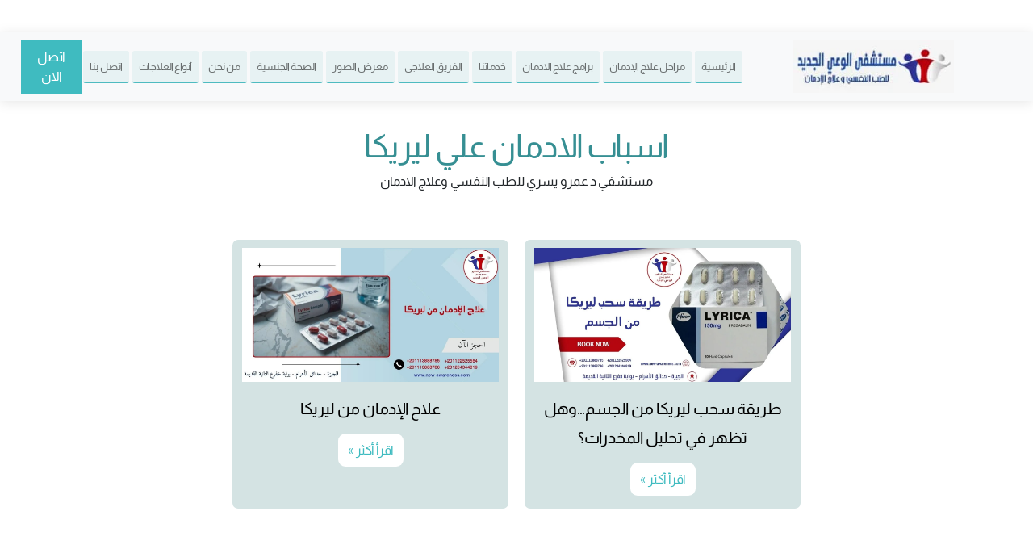

--- FILE ---
content_type: text/html; charset=UTF-8
request_url: https://www.new-awareness.com/tag/%D8%A7%D8%B3%D8%A8%D8%A7%D8%A8-%D8%A7%D9%84%D8%A7%D8%AF%D9%85%D8%A7%D9%86-%D8%B9%D9%84%D9%8A-%D9%84%D9%8A%D8%B1%D9%8A%D9%83%D8%A7/
body_size: 16585
content:
<!DOCTYPE html>
<html lang="ar" dir="rtl">

<head>
<title>اسباب الادمان علي ليريكا - مستشفى الوعي الجديد</title>
	<!-- Google tag (gtag.js) -->
<script async src="https://www.googletagmanager.com/gtag/js?id=G-84S4Q7MFB7"></script>
<script>
  window.dataLayer = window.dataLayer || [];
  function gtag(){dataLayer.push(arguments);}
  gtag('js', new Date());

  gtag('config', 'G-84S4Q7MFB7');
</script>
  <meta charset="utf-8">
  <meta content="width=device-width, initial-scale=1.0" name="viewport">

		
	  
	
		<link rel="preload" href="https://www.new-awareness.com/wp-content/themes/medico/assets/css/Frutiger%20LT%20Arabic%2055%20Roman.css?ver=6.1.1" as="style" onload="this.onload=null;this.rel='stylesheet'">
	
	
	 <link rel="preload" href="https://www.new-awareness.com/wp-content/themes/medico/assets/vendorx/bootstrap-icons/fonts/bootstrap-icons.woff2" as="font" type="font/woff2" crossorigin>
	 <link rel="preload" href="https://www.new-awareness.com/wp-content/uploads/useanyfont/9788almarai.woff2" as="font" type="font/woff2" crossorigin>

	
	  <!-- Favicons -->
  <link href="https://www.new-awareness.com/wp-content/uploads/2019/06/destination-icon-2.png" rel="icon">
  <link href="https://www.new-awareness.com/wp-content/uploads/2019/06/destination-icon-2.png" rel="apple-touch-icon">

		<style>img:is([sizes="auto" i], [sizes^="auto," i]) { contain-intrinsic-size: 3000px 1500px }</style>
	
<!-- تحسين محرك البحث بواسطة رانك ماث - https://rankmath.com/ -->
<meta name="robots" content="follow, index, max-snippet:-1, max-video-preview:-1, max-image-preview:large"/>
<link rel="canonical" href="https://www.new-awareness.com/tag/%d8%a7%d8%b3%d8%a8%d8%a7%d8%a8-%d8%a7%d9%84%d8%a7%d8%af%d9%85%d8%a7%d9%86-%d8%b9%d9%84%d9%8a-%d9%84%d9%8a%d8%b1%d9%8a%d9%83%d8%a7/" />
<meta property="og:locale" content="ar_AR" />
<meta property="og:type" content="article" />
<meta property="og:title" content="اسباب الادمان علي ليريكا - مستشفى الوعي الجديد" />
<meta property="og:url" content="https://www.new-awareness.com/tag/%d8%a7%d8%b3%d8%a8%d8%a7%d8%a8-%d8%a7%d9%84%d8%a7%d8%af%d9%85%d8%a7%d9%86-%d8%b9%d9%84%d9%8a-%d9%84%d9%8a%d8%b1%d9%8a%d9%83%d8%a7/" />
<meta property="og:site_name" content="مستشفى الوعي الجديد" />
<meta name="twitter:card" content="summary_large_image" />
<meta name="twitter:title" content="اسباب الادمان علي ليريكا - مستشفى الوعي الجديد" />
<meta name="twitter:label1" content="مقالات" />
<meta name="twitter:data1" content="2" />
<script type="application/ld+json" class="rank-math-schema">{"@context":"https://schema.org","@graph":[{"@type":"Organization","@id":"https://www.new-awareness.com/#organization","name":"\u0645\u0633\u062a\u0634\u0641\u0649 \u0627\u0644\u0648\u0639\u064a \u0627\u0644\u062c\u062f\u064a\u062f","url":"https://www.new-awareness.com","logo":{"@type":"ImageObject","@id":"https://www.new-awareness.com/#logo","url":"https://www.new-awareness.com/wp-content/uploads/2019/09/logox.png","contentUrl":"https://www.new-awareness.com/wp-content/uploads/2019/09/logox.png","caption":"\u0645\u0633\u062a\u0634\u0641\u0649 \u0627\u0644\u0648\u0639\u064a \u0627\u0644\u062c\u062f\u064a\u062f","inLanguage":"ar","width":"244","height":"80"}},{"@type":"WebSite","@id":"https://www.new-awareness.com/#website","url":"https://www.new-awareness.com","name":"\u0645\u0633\u062a\u0634\u0641\u0649 \u0627\u0644\u0648\u0639\u064a \u0627\u0644\u062c\u062f\u064a\u062f","publisher":{"@id":"https://www.new-awareness.com/#organization"},"inLanguage":"ar"},{"@type":"CollectionPage","@id":"https://www.new-awareness.com/tag/%d8%a7%d8%b3%d8%a8%d8%a7%d8%a8-%d8%a7%d9%84%d8%a7%d8%af%d9%85%d8%a7%d9%86-%d8%b9%d9%84%d9%8a-%d9%84%d9%8a%d8%b1%d9%8a%d9%83%d8%a7/#webpage","url":"https://www.new-awareness.com/tag/%d8%a7%d8%b3%d8%a8%d8%a7%d8%a8-%d8%a7%d9%84%d8%a7%d8%af%d9%85%d8%a7%d9%86-%d8%b9%d9%84%d9%8a-%d9%84%d9%8a%d8%b1%d9%8a%d9%83%d8%a7/","name":"\u0627\u0633\u0628\u0627\u0628 \u0627\u0644\u0627\u062f\u0645\u0627\u0646 \u0639\u0644\u064a \u0644\u064a\u0631\u064a\u0643\u0627 - \u0645\u0633\u062a\u0634\u0641\u0649 \u0627\u0644\u0648\u0639\u064a \u0627\u0644\u062c\u062f\u064a\u062f","isPartOf":{"@id":"https://www.new-awareness.com/#website"},"inLanguage":"ar"}]}</script>
<!-- /إضافة تحسين محركات البحث لووردبريس Rank Math -->

<link rel="alternate" type="application/rss+xml" title="مستشفى الوعي الجديد &laquo; اسباب الادمان علي ليريكا خلاصة الوسوم" href="https://www.new-awareness.com/tag/%d8%a7%d8%b3%d8%a8%d8%a7%d8%a8-%d8%a7%d9%84%d8%a7%d8%af%d9%85%d8%a7%d9%86-%d8%b9%d9%84%d9%8a-%d9%84%d9%8a%d8%b1%d9%8a%d9%83%d8%a7/feed/" />
<script type="text/javascript">
/* <![CDATA[ */
window._wpemojiSettings = {"baseUrl":"https:\/\/s.w.org\/images\/core\/emoji\/15.0.3\/72x72\/","ext":".png","svgUrl":"https:\/\/s.w.org\/images\/core\/emoji\/15.0.3\/svg\/","svgExt":".svg","source":{"concatemoji":"https:\/\/www.new-awareness.com\/wp-includes\/js\/wp-emoji-release.min.js?ver=6.7.4"}};
/*! This file is auto-generated */
!function(i,n){var o,s,e;function c(e){try{var t={supportTests:e,timestamp:(new Date).valueOf()};sessionStorage.setItem(o,JSON.stringify(t))}catch(e){}}function p(e,t,n){e.clearRect(0,0,e.canvas.width,e.canvas.height),e.fillText(t,0,0);var t=new Uint32Array(e.getImageData(0,0,e.canvas.width,e.canvas.height).data),r=(e.clearRect(0,0,e.canvas.width,e.canvas.height),e.fillText(n,0,0),new Uint32Array(e.getImageData(0,0,e.canvas.width,e.canvas.height).data));return t.every(function(e,t){return e===r[t]})}function u(e,t,n){switch(t){case"flag":return n(e,"\ud83c\udff3\ufe0f\u200d\u26a7\ufe0f","\ud83c\udff3\ufe0f\u200b\u26a7\ufe0f")?!1:!n(e,"\ud83c\uddfa\ud83c\uddf3","\ud83c\uddfa\u200b\ud83c\uddf3")&&!n(e,"\ud83c\udff4\udb40\udc67\udb40\udc62\udb40\udc65\udb40\udc6e\udb40\udc67\udb40\udc7f","\ud83c\udff4\u200b\udb40\udc67\u200b\udb40\udc62\u200b\udb40\udc65\u200b\udb40\udc6e\u200b\udb40\udc67\u200b\udb40\udc7f");case"emoji":return!n(e,"\ud83d\udc26\u200d\u2b1b","\ud83d\udc26\u200b\u2b1b")}return!1}function f(e,t,n){var r="undefined"!=typeof WorkerGlobalScope&&self instanceof WorkerGlobalScope?new OffscreenCanvas(300,150):i.createElement("canvas"),a=r.getContext("2d",{willReadFrequently:!0}),o=(a.textBaseline="top",a.font="600 32px Arial",{});return e.forEach(function(e){o[e]=t(a,e,n)}),o}function t(e){var t=i.createElement("script");t.src=e,t.defer=!0,i.head.appendChild(t)}"undefined"!=typeof Promise&&(o="wpEmojiSettingsSupports",s=["flag","emoji"],n.supports={everything:!0,everythingExceptFlag:!0},e=new Promise(function(e){i.addEventListener("DOMContentLoaded",e,{once:!0})}),new Promise(function(t){var n=function(){try{var e=JSON.parse(sessionStorage.getItem(o));if("object"==typeof e&&"number"==typeof e.timestamp&&(new Date).valueOf()<e.timestamp+604800&&"object"==typeof e.supportTests)return e.supportTests}catch(e){}return null}();if(!n){if("undefined"!=typeof Worker&&"undefined"!=typeof OffscreenCanvas&&"undefined"!=typeof URL&&URL.createObjectURL&&"undefined"!=typeof Blob)try{var e="postMessage("+f.toString()+"("+[JSON.stringify(s),u.toString(),p.toString()].join(",")+"));",r=new Blob([e],{type:"text/javascript"}),a=new Worker(URL.createObjectURL(r),{name:"wpTestEmojiSupports"});return void(a.onmessage=function(e){c(n=e.data),a.terminate(),t(n)})}catch(e){}c(n=f(s,u,p))}t(n)}).then(function(e){for(var t in e)n.supports[t]=e[t],n.supports.everything=n.supports.everything&&n.supports[t],"flag"!==t&&(n.supports.everythingExceptFlag=n.supports.everythingExceptFlag&&n.supports[t]);n.supports.everythingExceptFlag=n.supports.everythingExceptFlag&&!n.supports.flag,n.DOMReady=!1,n.readyCallback=function(){n.DOMReady=!0}}).then(function(){return e}).then(function(){var e;n.supports.everything||(n.readyCallback(),(e=n.source||{}).concatemoji?t(e.concatemoji):e.wpemoji&&e.twemoji&&(t(e.twemoji),t(e.wpemoji)))}))}((window,document),window._wpemojiSettings);
/* ]]> */
</script>
<style id='wp-emoji-styles-inline-css' type='text/css'>

	img.wp-smiley, img.emoji {
		display: inline !important;
		border: none !important;
		box-shadow: none !important;
		height: 1em !important;
		width: 1em !important;
		margin: 0 0.07em !important;
		vertical-align: -0.1em !important;
		background: none !important;
		padding: 0 !important;
	}
</style>
<style id='classic-theme-styles-inline-css' type='text/css'>
/*! This file is auto-generated */
.wp-block-button__link{color:#fff;background-color:#32373c;border-radius:9999px;box-shadow:none;text-decoration:none;padding:calc(.667em + 2px) calc(1.333em + 2px);font-size:1.125em}.wp-block-file__button{background:#32373c;color:#fff;text-decoration:none}
</style>
<style id='global-styles-inline-css' type='text/css'>
:root{--wp--preset--aspect-ratio--square: 1;--wp--preset--aspect-ratio--4-3: 4/3;--wp--preset--aspect-ratio--3-4: 3/4;--wp--preset--aspect-ratio--3-2: 3/2;--wp--preset--aspect-ratio--2-3: 2/3;--wp--preset--aspect-ratio--16-9: 16/9;--wp--preset--aspect-ratio--9-16: 9/16;--wp--preset--color--black: #000000;--wp--preset--color--cyan-bluish-gray: #abb8c3;--wp--preset--color--white: #ffffff;--wp--preset--color--pale-pink: #f78da7;--wp--preset--color--vivid-red: #cf2e2e;--wp--preset--color--luminous-vivid-orange: #ff6900;--wp--preset--color--luminous-vivid-amber: #fcb900;--wp--preset--color--light-green-cyan: #7bdcb5;--wp--preset--color--vivid-green-cyan: #00d084;--wp--preset--color--pale-cyan-blue: #8ed1fc;--wp--preset--color--vivid-cyan-blue: #0693e3;--wp--preset--color--vivid-purple: #9b51e0;--wp--preset--gradient--vivid-cyan-blue-to-vivid-purple: linear-gradient(135deg,rgba(6,147,227,1) 0%,rgb(155,81,224) 100%);--wp--preset--gradient--light-green-cyan-to-vivid-green-cyan: linear-gradient(135deg,rgb(122,220,180) 0%,rgb(0,208,130) 100%);--wp--preset--gradient--luminous-vivid-amber-to-luminous-vivid-orange: linear-gradient(135deg,rgba(252,185,0,1) 0%,rgba(255,105,0,1) 100%);--wp--preset--gradient--luminous-vivid-orange-to-vivid-red: linear-gradient(135deg,rgba(255,105,0,1) 0%,rgb(207,46,46) 100%);--wp--preset--gradient--very-light-gray-to-cyan-bluish-gray: linear-gradient(135deg,rgb(238,238,238) 0%,rgb(169,184,195) 100%);--wp--preset--gradient--cool-to-warm-spectrum: linear-gradient(135deg,rgb(74,234,220) 0%,rgb(151,120,209) 20%,rgb(207,42,186) 40%,rgb(238,44,130) 60%,rgb(251,105,98) 80%,rgb(254,248,76) 100%);--wp--preset--gradient--blush-light-purple: linear-gradient(135deg,rgb(255,206,236) 0%,rgb(152,150,240) 100%);--wp--preset--gradient--blush-bordeaux: linear-gradient(135deg,rgb(254,205,165) 0%,rgb(254,45,45) 50%,rgb(107,0,62) 100%);--wp--preset--gradient--luminous-dusk: linear-gradient(135deg,rgb(255,203,112) 0%,rgb(199,81,192) 50%,rgb(65,88,208) 100%);--wp--preset--gradient--pale-ocean: linear-gradient(135deg,rgb(255,245,203) 0%,rgb(182,227,212) 50%,rgb(51,167,181) 100%);--wp--preset--gradient--electric-grass: linear-gradient(135deg,rgb(202,248,128) 0%,rgb(113,206,126) 100%);--wp--preset--gradient--midnight: linear-gradient(135deg,rgb(2,3,129) 0%,rgb(40,116,252) 100%);--wp--preset--font-size--small: 13px;--wp--preset--font-size--medium: 20px;--wp--preset--font-size--large: 36px;--wp--preset--font-size--x-large: 42px;--wp--preset--spacing--20: 0.44rem;--wp--preset--spacing--30: 0.67rem;--wp--preset--spacing--40: 1rem;--wp--preset--spacing--50: 1.5rem;--wp--preset--spacing--60: 2.25rem;--wp--preset--spacing--70: 3.38rem;--wp--preset--spacing--80: 5.06rem;--wp--preset--shadow--natural: 6px 6px 9px rgba(0, 0, 0, 0.2);--wp--preset--shadow--deep: 12px 12px 50px rgba(0, 0, 0, 0.4);--wp--preset--shadow--sharp: 6px 6px 0px rgba(0, 0, 0, 0.2);--wp--preset--shadow--outlined: 6px 6px 0px -3px rgba(255, 255, 255, 1), 6px 6px rgba(0, 0, 0, 1);--wp--preset--shadow--crisp: 6px 6px 0px rgba(0, 0, 0, 1);}:where(.is-layout-flex){gap: 0.5em;}:where(.is-layout-grid){gap: 0.5em;}body .is-layout-flex{display: flex;}.is-layout-flex{flex-wrap: wrap;align-items: center;}.is-layout-flex > :is(*, div){margin: 0;}body .is-layout-grid{display: grid;}.is-layout-grid > :is(*, div){margin: 0;}:where(.wp-block-columns.is-layout-flex){gap: 2em;}:where(.wp-block-columns.is-layout-grid){gap: 2em;}:where(.wp-block-post-template.is-layout-flex){gap: 1.25em;}:where(.wp-block-post-template.is-layout-grid){gap: 1.25em;}.has-black-color{color: var(--wp--preset--color--black) !important;}.has-cyan-bluish-gray-color{color: var(--wp--preset--color--cyan-bluish-gray) !important;}.has-white-color{color: var(--wp--preset--color--white) !important;}.has-pale-pink-color{color: var(--wp--preset--color--pale-pink) !important;}.has-vivid-red-color{color: var(--wp--preset--color--vivid-red) !important;}.has-luminous-vivid-orange-color{color: var(--wp--preset--color--luminous-vivid-orange) !important;}.has-luminous-vivid-amber-color{color: var(--wp--preset--color--luminous-vivid-amber) !important;}.has-light-green-cyan-color{color: var(--wp--preset--color--light-green-cyan) !important;}.has-vivid-green-cyan-color{color: var(--wp--preset--color--vivid-green-cyan) !important;}.has-pale-cyan-blue-color{color: var(--wp--preset--color--pale-cyan-blue) !important;}.has-vivid-cyan-blue-color{color: var(--wp--preset--color--vivid-cyan-blue) !important;}.has-vivid-purple-color{color: var(--wp--preset--color--vivid-purple) !important;}.has-black-background-color{background-color: var(--wp--preset--color--black) !important;}.has-cyan-bluish-gray-background-color{background-color: var(--wp--preset--color--cyan-bluish-gray) !important;}.has-white-background-color{background-color: var(--wp--preset--color--white) !important;}.has-pale-pink-background-color{background-color: var(--wp--preset--color--pale-pink) !important;}.has-vivid-red-background-color{background-color: var(--wp--preset--color--vivid-red) !important;}.has-luminous-vivid-orange-background-color{background-color: var(--wp--preset--color--luminous-vivid-orange) !important;}.has-luminous-vivid-amber-background-color{background-color: var(--wp--preset--color--luminous-vivid-amber) !important;}.has-light-green-cyan-background-color{background-color: var(--wp--preset--color--light-green-cyan) !important;}.has-vivid-green-cyan-background-color{background-color: var(--wp--preset--color--vivid-green-cyan) !important;}.has-pale-cyan-blue-background-color{background-color: var(--wp--preset--color--pale-cyan-blue) !important;}.has-vivid-cyan-blue-background-color{background-color: var(--wp--preset--color--vivid-cyan-blue) !important;}.has-vivid-purple-background-color{background-color: var(--wp--preset--color--vivid-purple) !important;}.has-black-border-color{border-color: var(--wp--preset--color--black) !important;}.has-cyan-bluish-gray-border-color{border-color: var(--wp--preset--color--cyan-bluish-gray) !important;}.has-white-border-color{border-color: var(--wp--preset--color--white) !important;}.has-pale-pink-border-color{border-color: var(--wp--preset--color--pale-pink) !important;}.has-vivid-red-border-color{border-color: var(--wp--preset--color--vivid-red) !important;}.has-luminous-vivid-orange-border-color{border-color: var(--wp--preset--color--luminous-vivid-orange) !important;}.has-luminous-vivid-amber-border-color{border-color: var(--wp--preset--color--luminous-vivid-amber) !important;}.has-light-green-cyan-border-color{border-color: var(--wp--preset--color--light-green-cyan) !important;}.has-vivid-green-cyan-border-color{border-color: var(--wp--preset--color--vivid-green-cyan) !important;}.has-pale-cyan-blue-border-color{border-color: var(--wp--preset--color--pale-cyan-blue) !important;}.has-vivid-cyan-blue-border-color{border-color: var(--wp--preset--color--vivid-cyan-blue) !important;}.has-vivid-purple-border-color{border-color: var(--wp--preset--color--vivid-purple) !important;}.has-vivid-cyan-blue-to-vivid-purple-gradient-background{background: var(--wp--preset--gradient--vivid-cyan-blue-to-vivid-purple) !important;}.has-light-green-cyan-to-vivid-green-cyan-gradient-background{background: var(--wp--preset--gradient--light-green-cyan-to-vivid-green-cyan) !important;}.has-luminous-vivid-amber-to-luminous-vivid-orange-gradient-background{background: var(--wp--preset--gradient--luminous-vivid-amber-to-luminous-vivid-orange) !important;}.has-luminous-vivid-orange-to-vivid-red-gradient-background{background: var(--wp--preset--gradient--luminous-vivid-orange-to-vivid-red) !important;}.has-very-light-gray-to-cyan-bluish-gray-gradient-background{background: var(--wp--preset--gradient--very-light-gray-to-cyan-bluish-gray) !important;}.has-cool-to-warm-spectrum-gradient-background{background: var(--wp--preset--gradient--cool-to-warm-spectrum) !important;}.has-blush-light-purple-gradient-background{background: var(--wp--preset--gradient--blush-light-purple) !important;}.has-blush-bordeaux-gradient-background{background: var(--wp--preset--gradient--blush-bordeaux) !important;}.has-luminous-dusk-gradient-background{background: var(--wp--preset--gradient--luminous-dusk) !important;}.has-pale-ocean-gradient-background{background: var(--wp--preset--gradient--pale-ocean) !important;}.has-electric-grass-gradient-background{background: var(--wp--preset--gradient--electric-grass) !important;}.has-midnight-gradient-background{background: var(--wp--preset--gradient--midnight) !important;}.has-small-font-size{font-size: var(--wp--preset--font-size--small) !important;}.has-medium-font-size{font-size: var(--wp--preset--font-size--medium) !important;}.has-large-font-size{font-size: var(--wp--preset--font-size--large) !important;}.has-x-large-font-size{font-size: var(--wp--preset--font-size--x-large) !important;}
:where(.wp-block-post-template.is-layout-flex){gap: 1.25em;}:where(.wp-block-post-template.is-layout-grid){gap: 1.25em;}
:where(.wp-block-columns.is-layout-flex){gap: 2em;}:where(.wp-block-columns.is-layout-grid){gap: 2em;}
:root :where(.wp-block-pullquote){font-size: 1.5em;line-height: 1.6;}
</style>
<link rel='stylesheet' id='contact-form-7-css' href='https://www.new-awareness.com/wp-content/plugins/contact-form-7/includes/css/styles.css?ver=6.1.4' type='text/css' media='all' />
<link rel='stylesheet' id='contact-form-7-rtl-css' href='https://www.new-awareness.com/wp-content/plugins/contact-form-7/includes/css/styles-rtl.css?ver=6.1.4' type='text/css' media='all' />
<link rel='stylesheet' id='wp-postratings-css' href='https://www.new-awareness.com/wp-content/plugins/wp-postratings/css/postratings-css.css?ver=1.91.2' type='text/css' media='all' />
<link rel='stylesheet' id='wp-postratings-rtl-css' href='https://www.new-awareness.com/wp-content/plugins/wp-postratings/css/postratings-css-rtl.css?ver=1.91.2' type='text/css' media='all' />
<link rel='stylesheet' id='ez-toc-css' href='https://www.new-awareness.com/wp-content/plugins/easy-table-of-contents/assets/css/screen.min.css?ver=2.0.80' type='text/css' media='all' />
<style id='ez-toc-inline-css' type='text/css'>
div#ez-toc-container .ez-toc-title {font-size: 120%;}div#ez-toc-container .ez-toc-title {font-weight: 500;}div#ez-toc-container ul li , div#ez-toc-container ul li a {font-size: 95%;}div#ez-toc-container ul li , div#ez-toc-container ul li a {font-weight: 500;}div#ez-toc-container nav ul ul li {font-size: 90%;}.ez-toc-box-title {font-weight: bold; margin-bottom: 10px; text-align: center; text-transform: uppercase; letter-spacing: 1px; color: #666; padding-bottom: 5px;position:absolute;top:-4%;left:5%;background-color: inherit;transition: top 0.3s ease;}.ez-toc-box-title.toc-closed {top:-25%;}
.ez-toc-container-direction {direction: rtl;}.ez-toc-counter-rtl ul {direction: rtl;counter-reset: item-level1, item-level2, item-level3, item-level4, item-level5, item-level6;}.ez-toc-counter-rtl ul ul {direction: rtl;counter-reset: item-level2, item-level3, item-level4, item-level5, item-level6;}.ez-toc-counter-rtl ul ul ul {direction: rtl;counter-reset: item-level3, item-level4, item-level5, item-level6;}.ez-toc-counter-rtl ul ul ul ul {direction: rtl;counter-reset: item-level4, item-level5, item-level6;}.ez-toc-counter-rtl ul ul ul ul ul {direction: rtl;counter-reset: item-level5, item-level6;}.ez-toc-counter-rtl ul ul ul ul ul ul {direction: rtl;counter-reset: item-level6;}.ez-toc-counter-rtl ul li {counter-increment: item-level1;}.ez-toc-counter-rtl ul ul li {counter-increment: item-level2;}.ez-toc-counter-rtl ul ul ul li {counter-increment: item-level3;}.ez-toc-counter-rtl ul ul ul ul li {counter-increment: item-level4;}.ez-toc-counter-rtl ul ul ul ul ul li {counter-increment: item-level5;}.ez-toc-counter-rtl ul ul ul ul ul ul li {counter-increment: item-level6;}.ez-toc-counter-rtl nav ul li a::before {content: counter(item-level1, decimal) '. ';float: right;margin-left: 0.2rem;flex-grow: 0;flex-shrink: 0;  }.ez-toc-counter-rtl nav ul ul li a::before {content: counter(item-level2, decimal) "." counter(item-level1, decimal) '. ';float: right;margin-left: 0.2rem;flex-grow: 0;flex-shrink: 0;  }.ez-toc-counter-rtl nav ul ul ul li a::before {content: counter(item-level3, decimal) "." counter(item-level2, decimal) "." counter(item-level1, decimal) '. ';float: right;margin-left: 0.2rem;flex-grow: 0;flex-shrink: 0;  }.ez-toc-counter-rtl nav ul ul ul ul li a::before {content: counter(item-level4, decimal) "." counter(item-level3, decimal) "." counter(item-level2, decimal) "." counter(item-level1, decimal) '. ';float: right;margin-left: 0.2rem;flex-grow: 0;flex-shrink: 0;  }.ez-toc-counter-rtl nav ul ul ul ul ul li a::before {content: counter(item-level5, decimal) "." counter(item-level4, decimal) "." counter(item-level3, decimal) "." counter(item-level2, decimal) "." counter(item-level1, decimal) '. ';float: right;margin-left: 0.2rem;flex-grow: 0;flex-shrink: 0;  }.ez-toc-counter-rtl nav ul ul ul ul ul ul li a::before {content: counter(item-level6, decimal) "." counter(item-level5, decimal) "." counter(item-level4, decimal) "." counter(item-level3, decimal) "." counter(item-level2, decimal) "." counter(item-level1, decimal) '. ';float: right;margin-left: 0.2rem;flex-grow: 0;flex-shrink: 0;  }.ez-toc-widget-direction {direction: rtl;}.ez-toc-widget-container-rtl ul {direction: rtl;counter-reset: item-level1, item-level2, item-level3, item-level4, item-level5, item-level6;}.ez-toc-widget-container-rtl ul ul {direction: rtl;counter-reset: item-level2, item-level3, item-level4, item-level5, item-level6;}.ez-toc-widget-container-rtl ul ul ul {direction: rtl;counter-reset: item-level3, item-level4, item-level5, item-level6;}.ez-toc-widget-container-rtl ul ul ul ul {direction: rtl;counter-reset: item-level4, item-level5, item-level6;}.ez-toc-widget-container-rtl ul ul ul ul ul {direction: rtl;counter-reset: item-level5, item-level6;}.ez-toc-widget-container-rtl ul ul ul ul ul ul {direction: rtl;counter-reset: item-level6;}.ez-toc-widget-container-rtl ul li {counter-increment: item-level1;}.ez-toc-widget-container-rtl ul ul li {counter-increment: item-level2;}.ez-toc-widget-container-rtl ul ul ul li {counter-increment: item-level3;}.ez-toc-widget-container-rtl ul ul ul ul li {counter-increment: item-level4;}.ez-toc-widget-container-rtl ul ul ul ul ul li {counter-increment: item-level5;}.ez-toc-widget-container-rtl ul ul ul ul ul ul li {counter-increment: item-level6;}.ez-toc-widget-container-rtl nav ul li a::before {content: counter(item-level1, decimal) '. ';float: right;margin-left: 0.2rem;flex-grow: 0;flex-shrink: 0;  }.ez-toc-widget-container-rtl nav ul ul li a::before {content: counter(item-level2, decimal) "." counter(item-level1, decimal) '. ';float: right;margin-left: 0.2rem;flex-grow: 0;flex-shrink: 0;  }.ez-toc-widget-container-rtl nav ul ul ul li a::before {content: counter(item-level3, decimal) "." counter(item-level2, decimal) "." counter(item-level1, decimal) '. ';float: right;margin-left: 0.2rem;flex-grow: 0;flex-shrink: 0;  }.ez-toc-widget-container-rtl nav ul ul ul ul li a::before {content: counter(item-level4, decimal) "." counter(item-level3, decimal) "." counter(item-level2, decimal) "." counter(item-level1, decimal) '. ';float: right;margin-left: 0.2rem;flex-grow: 0;flex-shrink: 0;  }.ez-toc-widget-container-rtl nav ul ul ul ul ul li a::before {content: counter(item-level5, decimal) "." counter(item-level4, decimal) "." counter(item-level3, decimal) "." counter(item-level2, decimal) "." counter(item-level1, decimal) '. ';float: right;margin-left: 0.2rem;flex-grow: 0;flex-shrink: 0;  }.ez-toc-widget-container-rtl nav ul ul ul ul ul ul li a::before {content: counter(item-level6, decimal) "." counter(item-level5, decimal) "." counter(item-level4, decimal) "." counter(item-level3, decimal) "." counter(item-level2, decimal) "." counter(item-level1, decimal) '. ';float: right;margin-left: 0.2rem;flex-grow: 0;flex-shrink: 0;  }
</style>
<link rel='stylesheet' id='bootstrap-icon-css' href='https://www.new-awareness.com/wp-content/themes/medico/assets/vendorx/bootstrap-icons/bootstrap-icons.css?ver=6.7.4' type='text/css' media='all' />
<link rel='stylesheet' id='custom-font-2-css' href='https://www.new-awareness.com/wp-content/themes/medico/assets/css/Kalligraaf%20Arabic.css?ver=6.7.4' type='text/css' media='all' />
<link rel='stylesheet' id='ven-animate-css' href='https://www.new-awareness.com/wp-content/themes/medico/assets/vendorx/animate.css/animate.min.css?ver=6.7.4' type='text/css' media='all' />
<link rel='stylesheet' id='aos-css' href='https://www.new-awareness.com/wp-content/themes/medico/assets/vendorx/aos/aos.css?ver=6.7.4' type='text/css' media='all' />
<link rel='stylesheet' id='bootstrap-css' href='https://www.new-awareness.com/wp-content/themes/medico/assets/vendorx/bootstrap/css/bootstrap.min.css?ver=6.7.4' type='text/css' media='all' />
<link rel='stylesheet' id='boxi-icon-css' href='https://www.new-awareness.com/wp-content/themes/medico/assets/vendorx/boxicons/css/boxicons.min.css?ver=6.7.4' type='text/css' media='all' />
<link rel='stylesheet' id='fontawesome-css' href='https://www.new-awareness.com/wp-content/themes/medico/assets/vendorx/fontawesome-free/css/all.min.css?ver=6.7.4' type='text/css' media='all' />
<link rel='stylesheet' id='glight-box-css' href='https://www.new-awareness.com/wp-content/themes/medico/assets/vendorx/glightbox/css/glightbox.min.css?ver=6.7.4' type='text/css' media='all' />
<link rel='stylesheet' id='swiper-min-css' href='https://www.new-awareness.com/wp-content/themes/medico/assets/vendorx/swiper/swiper-bundle.min.css?ver=6.7.4' type='text/css' media='all' />
<link rel='stylesheet' id='style-css' href='https://www.new-awareness.com/wp-content/themes/medico/assets/css/style.css?ver=6.7.4' type='text/css' media='all' />
<link rel='stylesheet' id='tablepress-default-css' href='https://www.new-awareness.com/wp-content/plugins/tablepress/css/build/default-rtl.css?ver=3.2.6' type='text/css' media='all' />
<style id='rocket-lazyload-inline-css' type='text/css'>
.rll-youtube-player{position:relative;padding-bottom:56.23%;height:0;overflow:hidden;max-width:100%;}.rll-youtube-player:focus-within{outline: 2px solid currentColor;outline-offset: 5px;}.rll-youtube-player iframe{position:absolute;top:0;left:0;width:100%;height:100%;z-index:100;background:0 0}.rll-youtube-player img{bottom:0;display:block;left:0;margin:auto;max-width:100%;width:100%;position:absolute;right:0;top:0;border:none;height:auto;-webkit-transition:.4s all;-moz-transition:.4s all;transition:.4s all}.rll-youtube-player img:hover{-webkit-filter:brightness(75%)}.rll-youtube-player .play{height:100%;width:100%;left:0;top:0;position:absolute;background:url(https://www.new-awareness.com/wp-content/plugins/rocket-lazy-load/assets/img/youtube.png) no-repeat center;background-color: transparent !important;cursor:pointer;border:none;}
</style>
<link rel="https://api.w.org/" href="https://www.new-awareness.com/wp-json/" /><link rel="alternate" title="JSON" type="application/json" href="https://www.new-awareness.com/wp-json/wp/v2/tags/3558" /><link rel="EditURI" type="application/rsd+xml" title="RSD" href="https://www.new-awareness.com/xmlrpc.php?rsd" />
<meta name="generator" content="WordPress 6.7.4" />
<link rel="icon" href="https://www.new-awareness.com/wp-content/uploads/2019/06/destination-icon-2.png" sizes="32x32" />
<link rel="icon" href="https://www.new-awareness.com/wp-content/uploads/2019/06/destination-icon-2.png" sizes="192x192" />
<link rel="apple-touch-icon" href="https://www.new-awareness.com/wp-content/uploads/2019/06/destination-icon-2.png" />
<meta name="msapplication-TileImage" content="https://www.new-awareness.com/wp-content/uploads/2019/06/destination-icon-2.png" />
		<style type="text/css" id="wp-custom-css">
			.card-body a {
    width: 100% !important;
}
.ez-toc-link {
    margin-bottom: 8px;
}
section.top-sec-blog p {
    padding: 0px 96px;
}
div#author-details {
    border: 2px solid #3fbbc0;
    background: #e7f2f3;
    padding: 16px;
}
div#author-details span {
    color: #c70009 !important;
    font-size: 22px;
}
.internal-links {
  display: flex;
  align-items: center;
  border: 1px solid #4ebbc0;
  width: auto;
  margin: auto;
  margin-top: 10px;
  margin-bottom: 10px;
}
.internal-links img {
  width: 91px;
}
.internal-link-contents {
  display: flex;
  flex-direction: column;
  margin-right: 16px;
}
@font-face {font-family: 'almarai';src: url('/wp-content/uploads/useanyfont/9788almarai.woff2') format('woff2'), url('/wp-content/uploads/useanyfont/9788almarai.woff') format('woff');font-display: swap;}.almarai{font-family: 'almarai' !important;}h1, h2, h3, h4, h5, h6, .entry-title, body.single-post .entry-title, body.page .entry-title, body.category .entry-title, .widget-title, .site-title, .site-description, body, p, blockquote, li, a, strong, b, em, .menu-departments-container li a, .menu-departments-container li span, #menu-departments li a, #menu-departments li span, .menu-footer-menu-container li a, .menu-footer-menu-container li span, #menu-footer-menu li a, #menu-footer-menu li span, .menu-main-menu-container li a, .menu-main-menu-container li span, #menu-main-menu li a, #menu-main-menu li span, .menu-quick-links-container li a, .menu-quick-links-container li span, #menu-quick-links li a, #menu-quick-links li span, .menu-services-container li a, .menu-services-container li span, #menu-services li a, #menu-services li span{font-family: 'almarai' !important;}
img.map-img {
    border: 1px solid;
    margin-top: 17px;
    border-radius: 6px;
}
.ad-container {
    display: inline-flex;
    width: 100%;
    justify-content: center;
}
.ad-banner {
    width: 500px;
}
.rec-posts h2 {
    font-size: 20px;
}
.doctors .member .member-info p {
    font-style: normal;
    font-size: 14px;
    line-height: 26px;
    font-weight: 800;
    color: #777777;
}
span.sub-head {
    font-weight: bold;
    border-bottom: 2px solid #4ebbc0;
    font-size: 26px;
    display: block;
    text-align: center;
    padding-bottom: 8px;
    color: #c0010d !important;
}
.gallery-custom {
	display: flex;
}
.gallery-custom-col {
	flex: 1;
}
@media (max-width: 768px) {
	#main-logo-xl {
		display: none;
	}		
#top-btn-s {
    background: #b0080a;
    margin-right: 52px;
    display: none;
    font-weight: bold;
    font-size: 12px;
    border-radius: 20px;
    color: white !important;
    padding: 8px 12px;
}
i.bi.bi-telephone-forward {
  font-size: 24px;
	margin-right: 7px;
}
#hero {
    height: 126vh !important;
}
}

@media (min-width: 768px) {
	#main-logo-xl {
		display: none;
	}	
#top-btn-s {
	display: none;
}	
#hero {
    height: 100vh !important;
}
#hero .container {
    margin-top: 231px;
    margin-bottom: 50px;
}	
}
@media only screen and (max-width: 768px) {
#hero .container {
    margin-bottom: 9px !important;
}
	}

@media only screen and (min-width: 768px) {
	.btn-phone {
		margin: 20px;
	}
	.btn-whatsapp {
		margin: 20px;
	}
}
@media only screen and (max-width: 767px) {
	.btn-phone {
		margin: 10px;
	}
	.btn-whatsapp {
		margin: 10px;
	}
}

.btn-phone {
    background: #a92f2f;
    padding: 10px;
    border: 4px solid white;
    padding-left: 20px;
    padding-right: 20px;
		
}
.btn-phone a {
    color: white;
    display: flex;
    align-items: center;
}

.btn-phone a::before {
    font-family: 'dashicons';
    content: '\f525';
    font-size: 24px;
    margin-left: 6px;
}

.btn-whatsapp {
    background: #31a92f;
    padding: 10px;
    border: 4px solid white;
    padding-left: 20px;
    padding-right: 20px;
		
}
.btn-whatsapp a {
    color: white;
    display: flex;
    align-items: center;
}
.btn-whatsapp a::before {
    font-family: 'dashicons';
    content: '\f19a';
    font-size: 24px;
    margin-left: 6px;
}


@media (max-width: 768px) {
#hero .container {
    margin-top: 0 !important;
}
	}
@media only screen and (min-width:768px) {
.con {
    display: flex;
    justify-content: center;
}
	}
@media only screen and (max-width:768px) {
.con {
    display: flex;
    justify-content: center;
	display: none;
}
	}

@media only screen and (min-width:768px) {
.conm {
    display: flex;
    justify-content: center;
	display: none;
}
	}
@media only screen and (max-width:768px) {
.conm {
    display: flex;
    justify-content: center;

	flex-direction: column;
	margin-top: 19px;
}
	}


#main-article img {
    max-width: 100%;
    height: auto;
}
#prev-post a {
    background: #3fbbc0;
    padding: 10px 40px;
    border-radius: 25px;
    color: white;
}
#next-post a {
    background: #3fbbc0;
    padding: 10px 40px;
    border-radius: 25px;
    color: white;
}

#all-posts .row { 
	display: flex;
		justify-content: center;
	}

.nummp p {
	margin-bottom: 0px;
}

#topbar {
    direction: ltr;
}

article {
    margin-top: 46px;
}

input {
    width: 100%;
}

@media only screen and (max-width: 768px) {
.col-vv {
  width: 100% !important; 
}
	
.navbar-light .navbar-brand {
    color: rgba(0,0,0,.9);
    width: 20px;
}
	
	
}
@media only screen and (min-width: 767px) {
.col-vv {
  width: 33.33% !important;
  margin-top: 20px !important;
}
}
.carousel-item {
    float: right !important;
    margin-left: -100% !important;
    margin-right: 0 !important;
    margin-top: 20px !important;

  }

.me-auto {
    margin-left: auto!important;
}
    .intro-medi {
      text-align: center;
      margin-bottom: 40px;
    }
    .intro-medi h1 {
    color: #4ebbc0;
  }

.dsper p {
    padding-left: 120px;
    padding-right: 120px;
    margin-top: 31px;
    margin-bottom: 28px;
}

.dsper {
	padding-top: 150px
}

.dsper p{
	padding-left: 40px;
		padding-right: 40px;
}

#services, #pricing {
    background-color: #ebf5f5;
}
div#all-posts {
	margin-bottom: 157px;
	
}


.top-sec-blog h1 {
	color: #368f93;
}

.top-sec-blog {
margin-top: 157px;
		margin-bottom: 60px;
	text-align: center;


}
.post-card h3 {
    margin-bottom: 22px;
    line-height: 1.8;
    font-size: 20px;
	color: black;
}

.post-card img {
    /* width: 100%; */
    margin-bottom: 15px;
}


@media only screen and (min-width:768px) 
{
	.post-card {
			width: 30%;
	}
}

@media only screen and (max-width:767px) 
{
	.post-card {
			width: 75%;
	}
}

.post-card {

    /* padding: 10px; */
    background: #d4e3e3;
    border-radius: 7px;
    margin-bottom: 24px;
    margin-left: 10px;
    margin-right: 10px;
    /* margin: 20px 0px; */
    text-align: center;
    padding-top: 10px;
    padding-bottom: 24px;
}


a.btn-read-more {
    background-color: white;
    padding: 12px;
    border-radius: 9px;
}

.badge {
    margin: 4px;
}
.rec-desc p {
    font-size: 12px;
	color: #565353;
}

.rec-desc h3 {
    font-size: 16px;
	color: #41999d !important;
}


.rec-img img {
    width: 143px;
    height: auto;
}

.rec-img {
    margin-top: -25px;
    margin-left: 12px;
}

.rec-posts {
   display: flex;
    border-bottom: 2px solid #4ebbc0;
    flex-direction: row;
    justify-content: center;
    align-items: center;
    padding-top: 12px;
    padding-right: 10px;
    margin-bottom: 9px;
    padding-left: 8px;
    background-color: #e7f2f3;
}
#pricing .col-lg-4 {
    margin-top: 24px;
}
iframe {
    width: 100%;
}
.cta h3 {

    color: #383838 !important;
}
.contact .info-box p {
    direction: ltr !important;
}

@media only screen and (max-width: 768px) {
	
img.map-img {
    width: 100%;
}	
.navbar ul {
    display: block !important;
}
	
.nav-link {
    padding: 12px !important;
}	
	
	}
.btn-bg {
    background: #3fbbc0;
    padding: 10px;
    border: 0;
    padding-left: 20px;
    padding-right: 20px;
    color: white;
}
.nav-link {
    background: #e7f2f3;
    margin: 2px;
    border-radius: 3px;
    border-bottom: 1px solid #4ebbc0;
}
.navbar {
	padding-top: 0rem !important; 
  padding-bottom: 0rem !important;
}

#header {
    padding: 0 !important;
}		</style>
		<noscript><style id="rocket-lazyload-nojs-css">.rll-youtube-player, [data-lazy-src]{display:none !important;}</style></noscript></head>

<body>

  <!-- ======= Top Bar ======= -->
<!--   <div id="topbar" class="d-flex align-items-center fixed-top">
    <div class="container d-flex align-items-center justify-content-center justify-content-md-between">
      <div class="align-items-center d-none d-md-flex">
        <i class="bi bi-clock"></i> من الأحد إلى السبت 24/7
      </div>
      <div class="d-flex align-items-center">
<i class="bi bi-phone"></i>
  <div class="nummp">  <p>0020 11 22525564</p></div>
		  <i class="bi bi-phone"></i>
  <div class="nummp">  <p>0020 11 13888785</p></div>
      </div>
    </div>
  </div> -->

	

	
	
  <!-- ======= Header ======= -->
  <header id="header" class="fixed-top">		  
<nav class="navbar navbar-expand-lg navbar-light bg-light">
  <div class="container">
    <a class="navbar-brand" href="https://www.new-awareness.com/">
      <img id="main-logo-x" src="data:image/svg+xml,%3Csvg%20xmlns='http://www.w3.org/2000/svg'%20viewBox='0%200%20200%2065'%3E%3C/svg%3E" alt="مستشفى الوعي الجديد للطب النفسي وعلاج الادمان" title="مستشفى الوعي الجديد للطب النفسي وعلاج الادمان " width="200px" height="65px" data-lazy-src="https://www.new-awareness.com/wp-content/uploads/2022/01/newawarenssslogogray.jpg"><noscript><img id="main-logo-x" src="https://www.new-awareness.com/wp-content/uploads/2022/01/newawarenssslogogray.jpg" alt="مستشفى الوعي الجديد للطب النفسي وعلاج الادمان" title="مستشفى الوعي الجديد للطب النفسي وعلاج الادمان " width="200px" height="65px"></noscript>
	  <img id="main-logo-xl" src="data:image/svg+xml,%3Csvg%20xmlns='http://www.w3.org/2000/svg'%20viewBox='0%200%20200%2065'%3E%3C/svg%3E" alt="مستشفى الوعي الجديد للطب النفسي وعلاج الادمان" title="مستشفى الوعي الجديد للطب النفسي وعلاج الادمان " width="200px" height="65px" data-lazy-src="https://www.new-awareness.com/wp-content/uploads/2022/05/sm-1.jpg"><noscript><img id="main-logo-xl" src="https://www.new-awareness.com/wp-content/uploads/2022/05/sm-1.jpg" alt="مستشفى الوعي الجديد للطب النفسي وعلاج الادمان" title="مستشفى الوعي الجديد للطب النفسي وعلاج الادمان " width="200px" height="65px"></noscript>
    </a>
	 <a href="tel:00201122525564"><span id="top-btn-s">0020-11-22525564<i class="bi bi-telephone-forward"></i></span></a>
    <button class="navbar-toggler" type="button" data-bs-toggle="collapse" data-bs-target="#navbarSupportedContent" aria-controls="navbarSupportedContent" aria-expanded="false" aria-label="Toggle navigation">
      <span class="navbar-toggler-icon"></span>
    </button>
    <div class="collapse navbar-collapse" id="navbarSupportedContent">
		
		<ul id="menu-main-menu" class="navbar-nav me-auto mb-2 mb-lg-0"><li id="menu-item-22" class="menu-item menu-item-type-custom menu-item-object-custom menu-item-home menu-item-22 nav-item"><a href="https://www.new-awareness.com" class="nav-link">الرئيسية</a></li>
<li id="menu-item-1387" class="menu-item menu-item-type-custom menu-item-object-custom menu-item-1387 nav-item"><a href="https://new-awareness.com/%d9%85%d8%b1%d8%a7%d8%ad%d9%84-%d8%b9%d9%84%d8%a7%d8%ac-%d8%a7%d9%84%d8%a5%d8%af%d9%85%d8%a7%d9%86/" class="nav-link">مراحل علاج الإدمان</a></li>
<li id="menu-item-1388" class="menu-item menu-item-type-custom menu-item-object-custom menu-item-1388 nav-item"><a href="https://new-awareness.com/category/%d8%b9%d9%84%d8%a7%d8%ac-%d8%a7%d9%84%d8%a5%d8%af%d9%85%d8%a7%d9%86/" class="nav-link">برامج علاج الادمان</a></li>
<li id="menu-item-1390" class="menu-item menu-item-type-custom menu-item-object-custom menu-item-1390 nav-item"><a href="https://new-awareness.com/%d8%ae%d8%af%d9%85%d8%a7%d8%aa%d9%86%d8%a7/" class="nav-link">خدماتنا</a></li>
<li id="menu-item-5535" class="menu-item menu-item-type-post_type menu-item-object-page menu-item-5535 nav-item"><a href="https://www.new-awareness.com/%d8%a7%d9%84%d9%81%d8%b1%d9%8a%d9%82-%d8%a7%d9%84%d8%b9%d9%84%d8%a7%d8%ac%d9%89/" class="nav-link">الفريق العلاجى</a></li>
<li id="menu-item-5403" class="menu-item menu-item-type-post_type menu-item-object-page menu-item-5403 nav-item"><a href="https://www.new-awareness.com/%d9%85%d8%b9%d8%b1%d8%b6-%d8%a7%d9%84%d8%b5%d9%88%d8%b1/" class="nav-link">معرض الصور</a></li>
<li id="menu-item-7743" class="menu-item menu-item-type-taxonomy menu-item-object-category menu-item-7743 nav-item"><a href="https://www.new-awareness.com/category/%d8%a7%d9%84%d8%b5%d8%ad%d8%a9-%d8%a7%d9%84%d8%ac%d9%86%d8%b3%d9%8a%d8%a9/" class="nav-link">الصحة الجنسية</a></li>
<li id="menu-item-1391" class="menu-item menu-item-type-custom menu-item-object-custom menu-item-1391 nav-item"><a href="https://new-awareness.com/%d9%85%d9%86-%d9%86%d8%ad%d9%86/" class="nav-link">من نحن</a></li>
<li id="menu-item-1392" class="menu-item menu-item-type-custom menu-item-object-custom menu-item-1392 nav-item"><a href="https://www.new-awareness.com/%d9%85%d9%82%d8%a7%d9%84%d8%a7%d8%aa/" class="nav-link">أنواع العلاجات</a></li>
<li id="menu-item-1393" class="menu-item menu-item-type-custom menu-item-object-custom menu-item-1393 nav-item"><a href="https://new-awareness.com/%d8%a5%d8%aa%d8%b5%d9%84-%d8%a8%d9%86%d8%a7/" class="nav-link">اتصل بنا</a></li>
</ul>		
      <button class="btn-bg" type="submit">اتصل الان</button>
     
    </div>
  </div>
</nav>
  </header><!-- End Header -->

<section class="top-sec-blog">
        <h1>اسباب الادمان علي ليريكا</h1>
	<span>مستشفي د عمرو يسري للطب النفسي وعلاج الادمان<br></span>
	
    </section>
<section>
		
		
		
			
		
		<div id="cat-desc" class="container">
			
					</div>
		
		
	<center>
	<div class="cat-faq">
			
							
		</div>	
		
	
			
		
		</center>	
        <div class="container" id="all-posts">
            <div class="row" id="recent-art">
				
				
				
		
				
				
		 <div class="col-md-4 post-card">
					
		

			 
			 
			 
			 <a href="https://www.new-awareness.com/%d8%b7%d8%b1%d9%8a%d9%82%d8%a9-%d8%b3%d8%ad%d8%a8-%d9%84%d9%8a%d8%b1%d9%8a%d9%83%d8%a7-%d9%85%d9%86-%d8%a7%d9%84%d8%ac%d8%b3%d9%85/"><img src="data:image/svg+xml,%3Csvg%20xmlns='http://www.w3.org/2000/svg'%20viewBox='0%200%200%200'%3E%3C/svg%3E" class="img-fluid" alt="طريقة سحب ليريكا من الجسم" title="طريقة سحب ليريكا من الجسم" data-lazy-src="https://www.new-awareness.com/wp-content/uploads/2023/02/28.jpg"><noscript><img src="https://www.new-awareness.com/wp-content/uploads/2023/02/28.jpg" class="img-fluid" alt="طريقة سحب ليريكا من الجسم" title="طريقة سحب ليريكا من الجسم"></noscript></a>
		                   
			 <a href="https://www.new-awareness.com/%d8%b7%d8%b1%d9%8a%d9%82%d8%a9-%d8%b3%d8%ad%d8%a8-%d9%84%d9%8a%d8%b1%d9%8a%d9%83%d8%a7-%d9%85%d9%86-%d8%a7%d9%84%d8%ac%d8%b3%d9%85/"><h3>طريقة سحب ليريكا من الجسم…وهل تظهر في تحليل المخدرات؟</h3></a>
<!-- 		<p></p> 	 -->
			
		<a href="https://www.new-awareness.com/%d8%b7%d8%b1%d9%8a%d9%82%d8%a9-%d8%b3%d8%ad%d8%a8-%d9%84%d9%8a%d8%b1%d9%8a%d9%83%d8%a7-%d9%85%d9%86-%d8%a7%d9%84%d8%ac%d8%b3%d9%85/" class="btn-read-more">اقرأ أكثر »</a>	 

                </div>		
				
	
				
				
		 <div class="col-md-4 post-card">
					
		

			 
			 
			 
			 <a href="https://www.new-awareness.com/%d8%b9%d9%84%d8%a7%d8%ac-%d8%a7%d9%84%d8%a5%d8%af%d9%85%d8%a7%d9%86-%d9%85%d9%86-%d9%84%d9%8a%d8%b1%d9%8a%d9%83%d8%a7/"><img src="data:image/svg+xml,%3Csvg%20xmlns='http://www.w3.org/2000/svg'%20viewBox='0%200%200%200'%3E%3C/svg%3E" class="img-fluid" alt="علاج الإدمان من ليريكا" title="علاج الإدمان من ليريكا" data-lazy-src="https://www.new-awareness.com/wp-content/uploads/2019/12/178.jpg"><noscript><img src="https://www.new-awareness.com/wp-content/uploads/2019/12/178.jpg" class="img-fluid" alt="علاج الإدمان من ليريكا" title="علاج الإدمان من ليريكا"></noscript></a>
		                   
			 <a href="https://www.new-awareness.com/%d8%b9%d9%84%d8%a7%d8%ac-%d8%a7%d9%84%d8%a5%d8%af%d9%85%d8%a7%d9%86-%d9%85%d9%86-%d9%84%d9%8a%d8%b1%d9%8a%d9%83%d8%a7/"><h3>علاج الإدمان من ليريكا</h3></a>
<!-- 		<p></p> 	 -->
			
		<a href="https://www.new-awareness.com/%d8%b9%d9%84%d8%a7%d8%ac-%d8%a7%d9%84%d8%a5%d8%af%d9%85%d8%a7%d9%86-%d9%85%d9%86-%d9%84%d9%8a%d8%b1%d9%8a%d9%83%d8%a7/" class="btn-read-more">اقرأ أكثر »</a>	 

                </div>		
				
	 

				
				
			

 
 

			
				

            </div>
<center>
			<div id="post-next-prev">
<div class="row">
		
	
	
	 <div class="col" id="prev-post">
			 
	 </div>		
							
	<div class="col" id="next-post">
		</div>						

							
				
				

                        </div>
                    </div>	
	
			</center>			
        </div>
		
	
    </section>




<!-- ======= Footer ======= -->
  <footer id="footer">
    <div class="footer-top">
      <div class="container">
        <div class="row">

          <div class="col-lg-3 col-md-6">
            <div class="footer-info">
              <a class="navbar-brand" href="#">
      <img src="data:image/svg+xml,%3Csvg%20xmlns='http://www.w3.org/2000/svg'%20viewBox='0%200%20200%2065'%3E%3C/svg%3E" alt="مستشفى الوعي الجديد للطب النفسي وعلاج الادمان" title="مستشفى الوعي الجديد للطب النفسي وعلاج الادمان " width="200px" height="65px" data-lazy-src="https://www.new-awareness.com/wp-content/uploads/2022/01/newawarenssslogogray.jpg"><noscript><img src="https://www.new-awareness.com/wp-content/uploads/2022/01/newawarenssslogogray.jpg" alt="مستشفى الوعي الجديد للطب النفسي وعلاج الادمان" title="مستشفى الوعي الجديد للطب النفسي وعلاج الادمان " width="200px" height="65px"></noscript>
    </a>
              <p>
                الجيزة - حدائق الأهرام <br> بوابة خفرع التانية القديمة<br><br>
                <strong>Phone:</strong> +20 11 13888786<br>
				<strong>Phone:</strong> +20 11 13888785<br>  
				<strong>Phone:</strong> +20 11 22525564<br>
				<strong>Phone:</strong> +20 11 24414392<br>
				  
                <strong>Email:</strong> addictioncure2@gmail.com<br>
              </p>
				<a href="https://maps.google.com/maps?q=29.9663957%2C31.1050104&z=17&hl=ar"><img width="300px" height="122px" src="data:image/svg+xml,%3Csvg%20xmlns='http://www.w3.org/2000/svg'%20viewBox='0%200%20300%20122'%3E%3C/svg%3E" alt="map image" class="map-img img-fluid" data-lazy-src="https://www.new-awareness.com/wp-content/uploads/2022/09/newawareness-map-1.png"><noscript><img width="300px" height="122px" src="https://www.new-awareness.com/wp-content/uploads/2022/09/newawareness-map-1.png" alt="map image" class="map-img img-fluid"></noscript></a>
<!--               <div class="social-links mt-3">
                <a href="#" class="twitter"><i class="bx bxl-twitter"></i></a>
                <a href="#" class="facebook"><i class="bx bxl-facebook"></i></a>
                <a href="#" class="instagram"><i class="bx bxl-instagram"></i></a>
                <a href="#" class="google-plus"><i class="bx bxl-skype"></i></a>
                <a href="#" class="linkedin"><i class="bx bxl-linkedin"></i></a>
              </div> -->
            </div>
          </div>

          <div class="col-lg-2 col-md-6 footer-links">
            <h4>Useful Links</h4>
<ul id="menu-main-menu-1" class=""><li class="menu-item menu-item-type-custom menu-item-object-custom menu-item-home menu-item-22 "><a href="https://www.new-awareness.com">الرئيسية</a></li>
<li class="menu-item menu-item-type-custom menu-item-object-custom menu-item-1387 "><a href="https://new-awareness.com/%d9%85%d8%b1%d8%a7%d8%ad%d9%84-%d8%b9%d9%84%d8%a7%d8%ac-%d8%a7%d9%84%d8%a5%d8%af%d9%85%d8%a7%d9%86/">مراحل علاج الإدمان</a></li>
<li class="menu-item menu-item-type-custom menu-item-object-custom menu-item-1388 "><a href="https://new-awareness.com/category/%d8%b9%d9%84%d8%a7%d8%ac-%d8%a7%d9%84%d8%a5%d8%af%d9%85%d8%a7%d9%86/">برامج علاج الادمان</a></li>
<li class="menu-item menu-item-type-custom menu-item-object-custom menu-item-1390 "><a href="https://new-awareness.com/%d8%ae%d8%af%d9%85%d8%a7%d8%aa%d9%86%d8%a7/">خدماتنا</a></li>
<li class="menu-item menu-item-type-post_type menu-item-object-page menu-item-5535 "><a href="https://www.new-awareness.com/%d8%a7%d9%84%d9%81%d8%b1%d9%8a%d9%82-%d8%a7%d9%84%d8%b9%d9%84%d8%a7%d8%ac%d9%89/">الفريق العلاجى</a></li>
<li class="menu-item menu-item-type-post_type menu-item-object-page menu-item-5403 "><a href="https://www.new-awareness.com/%d9%85%d8%b9%d8%b1%d8%b6-%d8%a7%d9%84%d8%b5%d9%88%d8%b1/">معرض الصور</a></li>
<li class="menu-item menu-item-type-taxonomy menu-item-object-category menu-item-7743 "><a href="https://www.new-awareness.com/category/%d8%a7%d9%84%d8%b5%d8%ad%d8%a9-%d8%a7%d9%84%d8%ac%d9%86%d8%b3%d9%8a%d8%a9/">الصحة الجنسية</a></li>
<li class="menu-item menu-item-type-custom menu-item-object-custom menu-item-1391 "><a href="https://new-awareness.com/%d9%85%d9%86-%d9%86%d8%ad%d9%86/">من نحن</a></li>
<li class="menu-item menu-item-type-custom menu-item-object-custom menu-item-1392 "><a href="https://www.new-awareness.com/%d9%85%d9%82%d8%a7%d9%84%d8%a7%d8%aa/">أنواع العلاجات</a></li>
<li class="menu-item menu-item-type-custom menu-item-object-custom menu-item-1393 "><a href="https://new-awareness.com/%d8%a5%d8%aa%d8%b5%d9%84-%d8%a8%d9%86%d8%a7/">اتصل بنا</a></li>
</ul>          
          </div>

          <div class="col-lg-3 col-md-6 footer-links">
            <h4>Our Services</h4>
			  
			  
			 <ul id="menu-main-menu-2" class=""><li class="menu-item menu-item-type-custom menu-item-object-custom menu-item-home menu-item-22 "><a href="https://www.new-awareness.com">الرئيسية</a></li>
<li class="menu-item menu-item-type-custom menu-item-object-custom menu-item-1387 "><a href="https://new-awareness.com/%d9%85%d8%b1%d8%a7%d8%ad%d9%84-%d8%b9%d9%84%d8%a7%d8%ac-%d8%a7%d9%84%d8%a5%d8%af%d9%85%d8%a7%d9%86/">مراحل علاج الإدمان</a></li>
<li class="menu-item menu-item-type-custom menu-item-object-custom menu-item-1388 "><a href="https://new-awareness.com/category/%d8%b9%d9%84%d8%a7%d8%ac-%d8%a7%d9%84%d8%a5%d8%af%d9%85%d8%a7%d9%86/">برامج علاج الادمان</a></li>
<li class="menu-item menu-item-type-custom menu-item-object-custom menu-item-1390 "><a href="https://new-awareness.com/%d8%ae%d8%af%d9%85%d8%a7%d8%aa%d9%86%d8%a7/">خدماتنا</a></li>
<li class="menu-item menu-item-type-post_type menu-item-object-page menu-item-5535 "><a href="https://www.new-awareness.com/%d8%a7%d9%84%d9%81%d8%b1%d9%8a%d9%82-%d8%a7%d9%84%d8%b9%d9%84%d8%a7%d8%ac%d9%89/">الفريق العلاجى</a></li>
<li class="menu-item menu-item-type-post_type menu-item-object-page menu-item-5403 "><a href="https://www.new-awareness.com/%d9%85%d8%b9%d8%b1%d8%b6-%d8%a7%d9%84%d8%b5%d9%88%d8%b1/">معرض الصور</a></li>
<li class="menu-item menu-item-type-taxonomy menu-item-object-category menu-item-7743 "><a href="https://www.new-awareness.com/category/%d8%a7%d9%84%d8%b5%d8%ad%d8%a9-%d8%a7%d9%84%d8%ac%d9%86%d8%b3%d9%8a%d8%a9/">الصحة الجنسية</a></li>
<li class="menu-item menu-item-type-custom menu-item-object-custom menu-item-1391 "><a href="https://new-awareness.com/%d9%85%d9%86-%d9%86%d8%ad%d9%86/">من نحن</a></li>
<li class="menu-item menu-item-type-custom menu-item-object-custom menu-item-1392 "><a href="https://www.new-awareness.com/%d9%85%d9%82%d8%a7%d9%84%d8%a7%d8%aa/">أنواع العلاجات</a></li>
<li class="menu-item menu-item-type-custom menu-item-object-custom menu-item-1393 "><a href="https://new-awareness.com/%d8%a5%d8%aa%d8%b5%d9%84-%d8%a8%d9%86%d8%a7/">اتصل بنا</a></li>
</ul> 

          </div>

          <div class="col-lg-4 col-md-6 footer-newsletter">
            <h4>رسالتنا قي الوعي الجديد</h4>
            <p>معك خطوة بخطوة في طريق التعافي من الادمان</p>
<!--             <form action="" method="post">
              <input type="email" name="email"><input type="submit" value="Subscribe">
            </form> -->

          </div>

        </div>
      </div>
    </div>

    <div class="container">
      <div class="copyright">
        <strong>جميع الحقوق محفوظة مستشفي الوعي الجديد لعلاج الإدمان</strong>
      </div>

    </div>
  </footer><!-- End Footer -->
<script type="text/javascript" src="https://www.new-awareness.com/wp-includes/js/dist/hooks.min.js?ver=4d63a3d491d11ffd8ac6" id="wp-hooks-js"></script>
<script type="text/javascript" src="https://www.new-awareness.com/wp-includes/js/dist/i18n.min.js?ver=5e580eb46a90c2b997e6" id="wp-i18n-js"></script>
<script type="text/javascript" id="wp-i18n-js-after">
/* <![CDATA[ */
wp.i18n.setLocaleData( { 'text direction\u0004ltr': [ 'rtl' ] } );
/* ]]> */
</script>
<script type="text/javascript" src="https://www.new-awareness.com/wp-content/plugins/contact-form-7/includes/swv/js/index.js?ver=6.1.4" id="swv-js"></script>
<script type="text/javascript" id="contact-form-7-js-translations">
/* <![CDATA[ */
( function( domain, translations ) {
	var localeData = translations.locale_data[ domain ] || translations.locale_data.messages;
	localeData[""].domain = domain;
	wp.i18n.setLocaleData( localeData, domain );
} )( "contact-form-7", {"translation-revision-date":"2023-04-05 09:50:06+0000","generator":"GlotPress\/4.0.1","domain":"messages","locale_data":{"messages":{"":{"domain":"messages","plural-forms":"nplurals=6; plural=(n == 0) ? 0 : ((n == 1) ? 1 : ((n == 2) ? 2 : ((n % 100 >= 3 && n % 100 <= 10) ? 3 : ((n % 100 >= 11 && n % 100 <= 99) ? 4 : 5))));","lang":"ar"},"Error:":["\u062e\u0637\u0623:"]}},"comment":{"reference":"includes\/js\/index.js"}} );
/* ]]> */
</script>
<script type="text/javascript" id="contact-form-7-js-before">
/* <![CDATA[ */
var wpcf7 = {
    "api": {
        "root": "https:\/\/www.new-awareness.com\/wp-json\/",
        "namespace": "contact-form-7\/v1"
    }
};
/* ]]> */
</script>
<script type="text/javascript" src="https://www.new-awareness.com/wp-content/plugins/contact-form-7/includes/js/index.js?ver=6.1.4" id="contact-form-7-js"></script>
<script type="text/javascript" src="https://www.new-awareness.com/wp-content/themes/medico/assets/vendorx/aos/aos.js?ver=1" id="aos-js"></script>
<script type="text/javascript" src="https://www.new-awareness.com/wp-content/themes/medico/assets/vendorx/bootstrap/js/bootstrap.bundle.min.js?ver=1" id="bootstrap-js"></script>
<script type="text/javascript" src="https://www.new-awareness.com/wp-content/themes/medico/assets/vendorx/glightbox/js/glightbox.min.js?ver=1" id="glightbox-js"></script>
<script type="text/javascript" src="https://www.new-awareness.com/wp-content/themes/medico/assets/vendorx/purecounter/purecounter.js?ver=1" id="purecounter-js"></script>
<script type="text/javascript" src="https://www.new-awareness.com/wp-content/themes/medico/assets/vendorx/swiper/swiper-bundle.min.js?ver=1" id="swiper-js"></script>
<script type="text/javascript" src="https://www.new-awareness.com/wp-content/themes/medico/assets/js/main.js" id="main-js"></script>
<script>window.lazyLoadOptions = [{
                elements_selector: "img[data-lazy-src],.rocket-lazyload,iframe[data-lazy-src]",
                data_src: "lazy-src",
                data_srcset: "lazy-srcset",
                data_sizes: "lazy-sizes",
                class_loading: "lazyloading",
                class_loaded: "lazyloaded",
                threshold: 300,
                callback_loaded: function(element) {
                    if ( element.tagName === "IFRAME" && element.dataset.rocketLazyload == "fitvidscompatible" ) {
                        if (element.classList.contains("lazyloaded") ) {
                            if (typeof window.jQuery != "undefined") {
                                if (jQuery.fn.fitVids) {
                                    jQuery(element).parent().fitVids();
                                }
                            }
                        }
                    }
                }},{
				elements_selector: ".rocket-lazyload",
				data_src: "lazy-src",
				data_srcset: "lazy-srcset",
				data_sizes: "lazy-sizes",
				class_loading: "lazyloading",
				class_loaded: "lazyloaded",
				threshold: 300,
			}];
        window.addEventListener('LazyLoad::Initialized', function (e) {
            var lazyLoadInstance = e.detail.instance;

            if (window.MutationObserver) {
                var observer = new MutationObserver(function(mutations) {
                    var image_count = 0;
                    var iframe_count = 0;
                    var rocketlazy_count = 0;

                    mutations.forEach(function(mutation) {
                        for (var i = 0; i < mutation.addedNodes.length; i++) {
                            if (typeof mutation.addedNodes[i].getElementsByTagName !== 'function') {
                                continue;
                            }

                            if (typeof mutation.addedNodes[i].getElementsByClassName !== 'function') {
                                continue;
                            }

                            images = mutation.addedNodes[i].getElementsByTagName('img');
                            is_image = mutation.addedNodes[i].tagName == "IMG";
                            iframes = mutation.addedNodes[i].getElementsByTagName('iframe');
                            is_iframe = mutation.addedNodes[i].tagName == "IFRAME";
                            rocket_lazy = mutation.addedNodes[i].getElementsByClassName('rocket-lazyload');

                            image_count += images.length;
			                iframe_count += iframes.length;
			                rocketlazy_count += rocket_lazy.length;

                            if(is_image){
                                image_count += 1;
                            }

                            if(is_iframe){
                                iframe_count += 1;
                            }
                        }
                    } );

                    if(image_count > 0 || iframe_count > 0 || rocketlazy_count > 0){
                        lazyLoadInstance.update();
                    }
                } );

                var b      = document.getElementsByTagName("body")[0];
                var config = { childList: true, subtree: true };

                observer.observe(b, config);
            }
        }, false);</script><script data-no-minify="1" async src="https://www.new-awareness.com/wp-content/plugins/rocket-lazy-load/assets/js/16.1/lazyload.min.js"></script><script>function lazyLoadThumb(e,alt,l){var t='<img loading="lazy" src="https://i.ytimg.com/vi/ID/hqdefault.jpg" alt="" width="480" height="360">',a='<button class="play" aria-label="play Youtube video"></button>';if(l){t=t.replace('data-lazy-','');t=t.replace('loading="lazy"','');t=t.replace(/<noscript>.*?<\/noscript>/g,'');}t=t.replace('alt=""','alt="'+alt+'"');return t.replace("ID",e)+a}function lazyLoadYoutubeIframe(){var e=document.createElement("iframe"),t="ID?autoplay=1";t+=0===this.parentNode.dataset.query.length?"":"&"+this.parentNode.dataset.query;e.setAttribute("src",t.replace("ID",this.parentNode.dataset.src)),e.setAttribute("frameborder","0"),e.setAttribute("allowfullscreen","1"),e.setAttribute("allow","accelerometer; autoplay; encrypted-media; gyroscope; picture-in-picture"),this.parentNode.parentNode.replaceChild(e,this.parentNode)}document.addEventListener("DOMContentLoaded",function(){var exclusions=[];var e,t,p,u,l,a=document.getElementsByClassName("rll-youtube-player");for(t=0;t<a.length;t++)(e=document.createElement("div")),(u='https://i.ytimg.com/vi/ID/hqdefault.jpg'),(u=u.replace('ID',a[t].dataset.id)),(l=exclusions.some(exclusion=>u.includes(exclusion))),e.setAttribute("data-id",a[t].dataset.id),e.setAttribute("data-query",a[t].dataset.query),e.setAttribute("data-src",a[t].dataset.src),(e.innerHTML=lazyLoadThumb(a[t].dataset.id,a[t].dataset.alt,l)),a[t].appendChild(e),(p=e.querySelector(".play")),(p.onclick=lazyLoadYoutubeIframe)});</script>
<!--   <div id="preloader"></div> -->
  <a href="#" class="back-to-top d-flex align-items-center justify-content-center"><i class="bi bi-arrow-up-short"></i></a>
<script>
$(document).ready(function(){	
let isMobile = window.matchMedia("only screen and (max-width: 760px)").matches;

    if (isMobile) {
        $(window).scroll(function (event) {
    var scroll = $(window).scrollTop();
   if (scroll > 100) {
        $("#main-logo-x").css("display", "none");	
	    $("#main-logo-xl").css("display", "block");
		$("#top-btn-s").css("display", "block");	  
   } else {
	   $("#main-logo-xl").css("display", "none");
	   $("#main-logo-x").css("display", "block");	
	   $("#top-btn-s").css("display", "none");
   }
});
    }
	

});
	
	
</script>


</body>

</html>